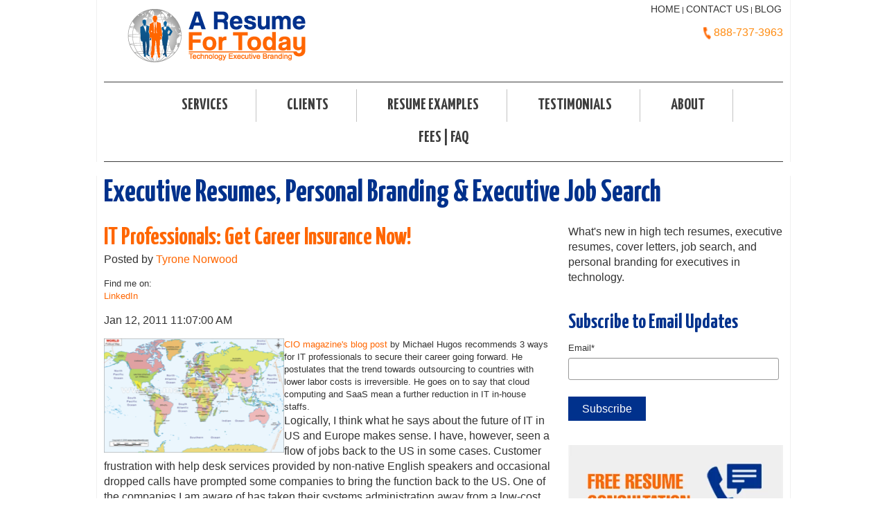

--- FILE ---
content_type: text/html; charset=UTF-8
request_url: https://www.aresumefortoday.com/high-tech-resumes/bid/48636/IT-Professionals-Get-Career-Insurance-Now
body_size: 9732
content:
<!doctype html><!--[if lt IE 7]> <html class="no-js lt-ie9 lt-ie8 lt-ie7" lang="en-us" > <![endif]--><!--[if IE 7]>    <html class="no-js lt-ie9 lt-ie8" lang="en-us" >        <![endif]--><!--[if IE 8]>    <html class="no-js lt-ie9" lang="en-us" >               <![endif]--><!--[if gt IE 8]><!--><html class="no-js" lang="en-us"><!--<![endif]--><head>
    <meta charset="utf-8">
    <meta http-equiv="X-UA-Compatible" content="IE=edge,chrome=1">
    <meta name="author" content="Tyrone Norwood">
    <meta name="description" content="3+ ways of protecting your IT career in the face of advancing outsourcing.">
    <meta name="generator" content="HubSpot">
    <title>IT Professionals: Get Career Insurance Now!</title>
    <link rel="shortcut icon" href="https://www.aresumefortoday.com/hs-fs/hub/34101/file-332352834.png">
    
<meta name="viewport" content="width=device-width, initial-scale=1">

    <script src="/hs/hsstatic/jquery-libs/static-1.1/jquery/jquery-1.7.1.js"></script>
<script>hsjQuery = window['jQuery'];</script>
    <meta property="og:description" content="3+ ways of protecting your IT career in the face of advancing outsourcing.">
    <meta property="og:title" content="IT Professionals: Get Career Insurance Now!">
    <meta name="twitter:description" content="3+ ways of protecting your IT career in the face of advancing outsourcing.">
    <meta name="twitter:title" content="IT Professionals: Get Career Insurance Now!">

    

    
    <style>
a.cta_button{-moz-box-sizing:content-box !important;-webkit-box-sizing:content-box !important;box-sizing:content-box !important;vertical-align:middle}.hs-breadcrumb-menu{list-style-type:none;margin:0px 0px 0px 0px;padding:0px 0px 0px 0px}.hs-breadcrumb-menu-item{float:left;padding:10px 0px 10px 10px}.hs-breadcrumb-menu-divider:before{content:'›';padding-left:10px}.hs-featured-image-link{border:0}.hs-featured-image{float:right;margin:0 0 20px 20px;max-width:50%}@media (max-width: 568px){.hs-featured-image{float:none;margin:0;width:100%;max-width:100%}}.hs-screen-reader-text{clip:rect(1px, 1px, 1px, 1px);height:1px;overflow:hidden;position:absolute !important;width:1px}
</style>

<link rel="stylesheet" href="/hs/hsstatic/AsyncSupport/static-1.501/sass/comments_listing_asset.css">
<link rel="stylesheet" href="/hs/hsstatic/AsyncSupport/static-1.501/sass/rss_post_listing.css">
    

    

<meta name="viewport" content="width=device-width"> 

<script type="text/javascript">
        $(document).ready(function () {
$(".header-container-wrapper .main-menu .hs-menu-wrapper").before( "<label class='colexp'>Menu</label>");
$('.header-container-wrapper .main-menu .colexp').click(function() {
  $('.header-container-wrapper .main-menu .hs-menu-wrapper').slideToggle('slow');
  });

$(window).resize(function() {

if ($(window).width() > 767) {
   $('.header-container-wrapper .main-menu .hs-menu-wrapper').removeAttr( 'style' );
}
});

	});
</script>

<script type="text/javascript" src="https://www.aresumefortoday.com/hs-fs/file-321384838-js/js/jquery.nivo.slider.pack.js"></script>
<script type="text/javascript" src="https://www.aresumefortoday.com/hs-fs/file-324398710-js/js/custom.js"></script>
<script type="text/javascript" src="https://www.aresumefortoday.com/hs-fs/file-321381323-js/js/jquery.easing.js"></script>
<script type="text/javascript" src="//cdn2.hubspot.net/hub/313793/file-310635910-js/js/custom.js"></script>
<link rel="stylesheet" type="text/css" href="https://www.aresumefortoday.com/hs-fs/hub/34101/file-323633537.css">
<link href="http://fonts.googleapis.com/css?family=Yanone+Kaffeesatz:400,700&amp;subset=latin,latin-ext" rel="stylesheet" type="text/css">

<script type="text/javascript">
        $(document).ready(function () {
$(".header-container .hs-menu-flow-horizontal > ul > li:last-child > a").addClass("last");
$(".footer-container .hs-menu-flow-horizontal > ul > li:last-child > a").addClass("last");
	});
</script>
<meta property="og:url" content="https://www.aresumefortoday.com/high-tech-resumes/bid/48636/IT-Professionals-Get-Career-Insurance-Now">
<meta name="twitter:card" content="summary">

<link rel="canonical" href="https://www.aresumefortoday.com/high-tech-resumes/bid/48636/IT-Professionals-Get-Career-Insurance-Now">

<meta property="og:type" content="article">
<link rel="alternate" type="application/rss+xml" href="https://www.aresumefortoday.com/high-tech-resumes/rss.xml">
<meta name="twitter:domain" content="www.aresumefortoday.com">

<meta http-equiv="content-language" content="en-us">
<link rel="stylesheet" href="//7052064.fs1.hubspotusercontent-na1.net/hubfs/7052064/hub_generated/template_assets/DEFAULT_ASSET/1767723259071/template_layout.min.css">

<link rel="stylesheet" href="https://www.aresumefortoday.com/hubfs/hub_generated/template_assets/1/425831502/1740697578117/template_Plain_With_Custom_Colors.min.css">





</head>
<body class="   hs-content-id-322524991 hs-blog-post hs-content-path-high-tech-resumes-bid-48636-it-professionals-get-c hs-content-name-it-professionals-get-career-insurance-now hs-blog-name-execs-corner hs-blog-id-322091486" style="">
    <div class="header-container-wrapper">
    <div class="header-container container-fluid">

<div class="row-fluid-wrapper row-depth-1 row-number-1 ">
<div class="row-fluid ">
<div class="span12 widget-span widget-type-global_group " style="" data-widget-type="global_group" data-x="0" data-w="12">
<div class="" data-global-widget-path="generated_global_groups/322616706.html"><div class="row-fluid-wrapper row-depth-1 row-number-1 ">
<div class="row-fluid ">
<div class="span12 widget-span widget-type-cell " style="" data-widget-type="cell" data-x="0" data-w="12">

<div class="row-fluid-wrapper row-depth-1 row-number-2 ">
<div class="row-fluid ">
<div class="span6 widget-span widget-type-logo header-logo-container" style="" data-widget-type="logo" data-x="0" data-w="6">
<div class="cell-wrapper layout-widget-wrapper">
<span id="hs_cos_wrapper_module_138021765357310" class="hs_cos_wrapper hs_cos_wrapper_widget hs_cos_wrapper_type_logo" style="" data-hs-cos-general-type="widget" data-hs-cos-type="logo"><a href="//www.aresumefortoday.com/" id="hs-link-module_138021765357310" style="border-width:0px;border:0px;"><img src="https://www.aresumefortoday.com/hs-fs/file-324385420-png/images/logo.png?width=285&amp;height=103&amp;name=logo.png" class="hs-image-widget " height="103" style="height: auto;width:285px;border-width:0px;border:0px;" width="285" alt="A Resume for Today" title="A Resume for Today" srcset="https://www.aresumefortoday.com/hs-fs/file-324385420-png/images/logo.png?width=143&amp;height=52&amp;name=logo.png 143w, https://www.aresumefortoday.com/hs-fs/file-324385420-png/images/logo.png?width=285&amp;height=103&amp;name=logo.png 285w, https://www.aresumefortoday.com/hs-fs/file-324385420-png/images/logo.png?width=428&amp;height=155&amp;name=logo.png 428w, https://www.aresumefortoday.com/hs-fs/file-324385420-png/images/logo.png?width=570&amp;height=206&amp;name=logo.png 570w, https://www.aresumefortoday.com/hs-fs/file-324385420-png/images/logo.png?width=713&amp;height=258&amp;name=logo.png 713w, https://www.aresumefortoday.com/hs-fs/file-324385420-png/images/logo.png?width=855&amp;height=309&amp;name=logo.png 855w" sizes="(max-width: 285px) 100vw, 285px"></a></span></div><!--end layout-widget-wrapper -->
</div><!--end widget-span -->
<div class="span6 widget-span widget-type-rich_text courtesy-links" style="a:hover   {color: #ff6600;}" data-widget-type="rich_text" data-x="6" data-w="6">
<div class="cell-wrapper layout-widget-wrapper">
<span id="hs_cos_wrapper_module_138021772091679" class="hs_cos_wrapper hs_cos_wrapper_widget hs_cos_wrapper_type_rich_text" style="" data-hs-cos-general-type="widget" data-hs-cos-type="rich_text"><div id="courtesy_links">
<div style="font-size: 11px; float: right; padding: 4px 2px; text-transform: uppercase;"><span style="color: #323232;"><a href="/"><span style="color: #323232;">Home</span></a> | <a href="/contact-us/"><span style="color: #323232;">Contact Us</span></a> | <a href="http://aresumefortoday.com/high-tech-resumes" rel="noopener"><span style="color: #323232;">Blog</span></a></span></div>
</div>
<br><br>
<p style="text-align: right;"><img style="width: 11px;" src="https://www.aresumefortoday.com/hs-fs/file-323327772-png/images/Phone.png?width=11&amp;name=Phone.png" alt="Phone-icon" width="11" srcset="https://www.aresumefortoday.com/hs-fs/file-323327772-png/images/Phone.png?width=6&amp;name=Phone.png 6w, https://www.aresumefortoday.com/hs-fs/file-323327772-png/images/Phone.png?width=11&amp;name=Phone.png 11w, https://www.aresumefortoday.com/hs-fs/file-323327772-png/images/Phone.png?width=17&amp;name=Phone.png 17w, https://www.aresumefortoday.com/hs-fs/file-323327772-png/images/Phone.png?width=22&amp;name=Phone.png 22w, https://www.aresumefortoday.com/hs-fs/file-323327772-png/images/Phone.png?width=28&amp;name=Phone.png 28w, https://www.aresumefortoday.com/hs-fs/file-323327772-png/images/Phone.png?width=33&amp;name=Phone.png 33w" sizes="(max-width: 11px) 100vw, 11px">&nbsp;<span style="color: #ff8b10;"><span style="color: #ff8b10 !important;">888-737-3963</span></span></p></span>
</div><!--end layout-widget-wrapper -->
</div><!--end widget-span -->
</div><!--end row-->
</div><!--end row-wrapper -->

</div><!--end widget-span -->
</div><!--end row-->
</div><!--end row-wrapper -->
</div>
</div><!--end widget-span -->
</div><!--end row-->
</div><!--end row-wrapper -->

<div class="row-fluid-wrapper row-depth-1 row-number-2 ">
<div class="row-fluid ">
<div class="span12 widget-span widget-type-menu main-menu" style="" data-widget-type="menu" data-x="0" data-w="12">
<div class="cell-wrapper layout-widget-wrapper">
<span id="hs_cos_wrapper_module_138083488327219" class="hs_cos_wrapper hs_cos_wrapper_widget hs_cos_wrapper_type_menu" style="" data-hs-cos-general-type="widget" data-hs-cos-type="menu"><div id="hs_menu_wrapper_module_138083488327219" class="hs-menu-wrapper active-branch flyouts hs-menu-flow-horizontal" role="navigation" data-sitemap-name="default" data-menu-id="2577299470" aria-label="Navigation Menu">
 <ul role="menu">
  <li class="hs-menu-item hs-menu-depth-1 hs-item-has-children" role="none"><a href="http://aresumefortoday.com/executive-resume-writing" aria-haspopup="true" aria-expanded="false" role="menuitem">Services</a>
   <ul role="menu" class="hs-menu-children-wrapper">
    <li class="hs-menu-item hs-menu-depth-2" role="none"><a href="https://www.aresumefortoday.com/executive-resume-writing-0" role="menuitem">Executive Resume Writing</a></li>
    <li class="hs-menu-item hs-menu-depth-2" role="none"><a href="https://www.aresumefortoday.com/online-identity-management" role="menuitem">Online Identity Management</a></li>
    <li class="hs-menu-item hs-menu-depth-2" role="none"><a href="https://www.aresumefortoday.com/personal-branding-help-0" role="menuitem">Personal Branding</a></li>
    <li class="hs-menu-item hs-menu-depth-2" role="none"><a href="https://www.aresumefortoday.com/interview-coaching" role="menuitem">Interview Coaching</a></li>
    <li class="hs-menu-item hs-menu-depth-2" role="none"><a href="https://www.aresumefortoday.com/salary-negotiation-coaching" role="menuitem">Salary Negotiation Coaching</a></li>
    <li class="hs-menu-item hs-menu-depth-2" role="none"><a href="https://www.aresumefortoday.com/cover-letter-writing" role="menuitem">Cover Letter Writing</a></li>
    <li class="hs-menu-item hs-menu-depth-2" role="none"><a href="https://www.aresumefortoday.com/executive-bio-writing" role="menuitem">Executive Bio Writing</a></li>
    <li class="hs-menu-item hs-menu-depth-2" role="none"><a href="https://www.aresumefortoday.com/senior-job-search" role="menuitem">Job Search Coaching</a></li>
    <li class="hs-menu-item hs-menu-depth-2" role="none"><a href="https://www.aresumefortoday.com/executive-resume-writing/writing-your-linkedin-profile" role="menuitem">Writing a LinkedIn Profile</a></li>
   </ul></li>
  <li class="hs-menu-item hs-menu-depth-1 hs-item-has-children" role="none"><a href="https://www.aresumefortoday.com/client-titles" aria-haspopup="true" aria-expanded="false" role="menuitem">Clients</a>
   <ul role="menu" class="hs-menu-children-wrapper">
    <li class="hs-menu-item hs-menu-depth-2" role="none"><a href="https://www.aresumefortoday.com/project-manager-resumes" role="menuitem">Project Manager / Program Manager</a></li>
    <li class="hs-menu-item hs-menu-depth-2" role="none"><a href="https://www.aresumefortoday.com/cio-resumes" role="menuitem">CIO / CTO / VP of IT</a></li>
    <li class="hs-menu-item hs-menu-depth-2" role="none"><a href="https://www.aresumefortoday.com/sales-manager-resumes" role="menuitem">VP of Sales / Sales Executive / Sales Manager</a></li>
    <li class="hs-menu-item hs-menu-depth-2" role="none"><a href="https://www.aresumefortoday.com/sap-resumes" role="menuitem">SAP Manager Resumes</a></li>
    <li class="hs-menu-item hs-menu-depth-2" role="none"><a href="https://www.aresumefortoday.com/technology-executive-resumes/vp-application-development-software-engineering" role="menuitem">VP Application Development / Software Engineering</a></li>
   </ul></li>
  <li class="hs-menu-item hs-menu-depth-1" role="none"><a href="https://www.aresumefortoday.com/technology-resume-examples" role="menuitem">Resume Examples</a></li>
  <li class="hs-menu-item hs-menu-depth-1" role="none"><a href="http://aresumefortoday.com/executive-resume-writing-services" role="menuitem">Testimonials</a></li>
  <li class="hs-menu-item hs-menu-depth-1" role="none"><a href="https://www.aresumefortoday.com/boston-resume-writer" role="menuitem">About</a></li>
  <li class="hs-menu-item hs-menu-depth-1" role="none"><a href="https://www.aresumefortoday.com/technology-resumes" role="menuitem">FEES | FAQ</a></li>
 </ul>
</div></span></div><!--end layout-widget-wrapper -->
</div><!--end widget-span -->
</div><!--end row-->
</div><!--end row-wrapper -->

    </div><!--end header -->
</div><!--end header wrapper -->

<div class="body-container-wrapper">
    <div class="body-container container-fluid">

<div class="row-fluid-wrapper row-depth-1 row-number-1 ">
<div class="row-fluid ">
<div class="span12 widget-span widget-type-raw_jinja page-name hs-blog-header" style="" data-widget-type="raw_jinja" data-x="0" data-w="12">
<h1>Executive Resumes, Personal Branding &amp; Executive Job Search</h1></div><!--end widget-span -->

</div><!--end row-->
</div><!--end row-wrapper -->

<div class="row-fluid-wrapper row-depth-1 row-number-2 ">
<div class="row-fluid ">
<div class="span8 widget-span widget-type-cell " style="" data-widget-type="cell" data-x="0" data-w="8">

<div class="row-fluid-wrapper row-depth-1 row-number-3 ">
<div class="row-fluid ">
<div class="span12 widget-span widget-type-blog_content " style="" data-widget-type="blog_content" data-x="0" data-w="12">
<div class="blog-section">
    <div class="blog-post-wrapper cell-wrapper">
                <div class="section post-header">
            <h2>
                <a href="https://www.aresumefortoday.com/high-tech-resumes/bid/48636/IT-Professionals-Get-Career-Insurance-Now" id="hubspot-name" class="link hubspot-editable" data-hubspot-form-id="name" data-hubspot-name="Blog Title"><span id="hs_cos_wrapper_name" class="hs_cos_wrapper hs_cos_wrapper_meta_field hs_cos_wrapper_type_text" style="" data-hs-cos-general-type="meta_field" data-hs-cos-type="text">IT Professionals: Get Career Insurance Now!</span></a>
            </h2>
            <p id="hubspot-author_data" class="hubspot-editable" data-hubspot-form-id="author_data" data-hubspot-name="Blog Author">
                    <span class="hs-author-label">Posted by</span>
                    
                        <a class="author-link" href="https://www.aresumefortoday.com/high-tech-resumes/author/tyrone-norwood">Tyrone Norwood</a>
                        
                        
                            </p><div class="hs-author-social-section">
                                <span class="hs-author-social-label">Find me on:</span>
                                <div class="hs-author-social-links">
                                    
                                    
                                        <a href="https://www.linkedin.com/in/tnorwood/" target="_blank" class="hs-author-social-link hs-social-linkedin">LinkedIn</a>
                                    
                                    
                                    
                                </div>
                            </div>
                        
                    
            <p></p>
            <p>
                Jan 12, 2011 11:07:00 AM
            </p>
        </div>

        <div class="section post-body">
            <span id="hs_cos_wrapper_post_body" class="hs_cos_wrapper hs_cos_wrapper_meta_field hs_cos_wrapper_type_rich_text" style="" data-hs-cos-general-type="meta_field" data-hs-cos-type="rich_text"><div class="hs-migrated-cms-post"><p><img src="https://www.aresumefortoday.com/hs-fs/file-13780721-gif/images/images-world-map-resized-600.gif?width=260&amp;height=165&amp;name=images-world-map-resized-600.gif" border="0" alt="US tech career planning in response to outsourcing" width="260" height="165" class="alignLeft" style="float: left;" srcset="https://www.aresumefortoday.com/hs-fs/file-13780721-gif/images/images-world-map-resized-600.gif?width=130&amp;height=83&amp;name=images-world-map-resized-600.gif 130w, https://www.aresumefortoday.com/hs-fs/file-13780721-gif/images/images-world-map-resized-600.gif?width=260&amp;height=165&amp;name=images-world-map-resized-600.gif 260w, https://www.aresumefortoday.com/hs-fs/file-13780721-gif/images/images-world-map-resized-600.gif?width=390&amp;height=248&amp;name=images-world-map-resized-600.gif 390w, https://www.aresumefortoday.com/hs-fs/file-13780721-gif/images/images-world-map-resized-600.gif?width=520&amp;height=330&amp;name=images-world-map-resized-600.gif 520w, https://www.aresumefortoday.com/hs-fs/file-13780721-gif/images/images-world-map-resized-600.gif?width=650&amp;height=413&amp;name=images-world-map-resized-600.gif 650w, https://www.aresumefortoday.com/hs-fs/file-13780721-gif/images/images-world-map-resized-600.gif?width=780&amp;height=495&amp;name=images-world-map-resized-600.gif 780w" sizes="(max-width: 260px) 100vw, 260px"></p>
<a title="CIO magazine's blog post " href="http://advice.cio.com/michael_hugos/15004/future_of_the_it_profession_in_north_america_and_europe?page=0%2C0&amp;source=CIONLE_nlt_insider_2011-01-12" target="_self">CIO magazine's blog post </a>by Michael Hugos recommends 3 ways for IT professionals to secure their career going forward. He postulates that the trend towards outsourcing to countries with lower labor costs is irreversible. He goes on to say that cloud computing and SaaS mean a further reduction in IT in-house staffs.
<p>Logically, I think what he says about the future of IT in US and Europe makes sense. I have, however, seen a flow of jobs back to the US in some cases. Customer frustration with help desk services provided by non-native English speakers and occasional dropped calls have prompted some companies to bring the function back to the US. One of the companies I am aware of has taken their systems administration away from a low-cost Indian provider and given it to a high-cost European one that is providing vastly improved service.</p>
<p>Still, IT professionals in India and China will only get increasingly skilled technically and better at communicating in English as time goes on. So what does the author suggest IT folks in US and Europe do to ensure they will have jobs in the future?</p>
<p>1. They need to focus on more than just cutting costs.</p>
<p>2. They need to develop expertise in another functional area on the business side of the house - marketing, finance, sales - in order to have an inside track on how they can leverage IT to MAKE MONEY.</p>
<p>3. They need to continually work to leverage technologies that provide greater agility to transform business to be more agile and hence more able to respond to market opportunities and challenges.</p>
<p>In addition to these, I think that, even though China is particular is coming on strong in tech innovation, the US and Europe must continue to lead in innovation. The individual technology professional who either pioneers or is an early adopter of an innovation that improves how business gets done will have a job that can't be outsourced.</p>
<p>The same is true, in my opinion, of the IT professional who adds value to the standard job description. An example of this would be my client who is such an expert on iOS and other mobile operating systems that he is an invaluable support to other Team Leads and a highly effective trainer and manager of outsourced teams.</p>
<p>Any other thoughts on how to ensure tech careers going forward?</p>
<p>&nbsp;</p>
<p>&nbsp;</p></div></span>
        </div>
        
             <p id="hubspot-topic_data"> Topics:
                
                    <a class="topic-link" href="https://www.aresumefortoday.com/high-tech-resumes/topic/personal-branding">personal branding</a>,
                
                    <a class="topic-link" href="https://www.aresumefortoday.com/high-tech-resumes/topic/executive-resumes">executive resumes</a>,
                
                    <a class="topic-link" href="https://www.aresumefortoday.com/high-tech-resumes/topic/cio-resumes">CIO resumes</a>,
                
                    <a class="topic-link" href="https://www.aresumefortoday.com/high-tech-resumes/topic/career-management">career management</a>,
                
                    <a class="topic-link" href="https://www.aresumefortoday.com/high-tech-resumes/topic/career-planning">career planning</a>,
                
                    <a class="topic-link" href="https://www.aresumefortoday.com/high-tech-resumes/topic/career-services">career services</a>
                
             </p>
        

    </div>
</div></div>

</div><!--end row-->
</div><!--end row-wrapper -->

<div class="row-fluid-wrapper row-depth-1 row-number-4 ">
<div class="row-fluid ">
<div class="span12 widget-span widget-type-blog_comments " style="" data-widget-type="blog_comments" data-x="0" data-w="12">
<div class="cell-wrapper layout-widget-wrapper">
<span id="hs_cos_wrapper_blog_comments" class="hs_cos_wrapper hs_cos_wrapper_widget hs_cos_wrapper_type_blog_comments" style="" data-hs-cos-general-type="widget" data-hs-cos-type="blog_comments">
<div class="section post-footer">
    <div id="comments-listing" class="new-comments"></div>
    
</div>

</span></div><!--end layout-widget-wrapper -->
</div><!--end widget-span -->
</div><!--end row-->
</div><!--end row-wrapper -->

</div><!--end widget-span -->
<div class="span4 widget-span widget-type-cell blog-right-panel" style="" data-widget-type="cell" data-x="8" data-w="4">

<div class="row-fluid-wrapper row-depth-1 row-number-5 ">
<div class="row-fluid ">
<div class="span12 widget-span widget-type-rich_text " style="" data-widget-type="rich_text" data-x="0" data-w="12">
<div class="cell-wrapper layout-widget-wrapper">
<span id="hs_cos_wrapper_wizard_module_147245076265031764426785420777694195230" class="hs_cos_wrapper hs_cos_wrapper_widget hs_cos_wrapper_type_rich_text" style="" data-hs-cos-general-type="widget" data-hs-cos-type="rich_text"><p>What's new in high tech resumes, executive resumes, cover letters, job search, and personal branding for executives in technology.<br><br></p></span>
</div><!--end layout-widget-wrapper -->
</div><!--end widget-span -->
</div><!--end row-->
</div><!--end row-wrapper -->

<div class="row-fluid-wrapper row-depth-1 row-number-6 ">
<div class="row-fluid ">
<div class="span12 widget-span widget-type-blog_subscribe " style="" data-widget-type="blog_subscribe" data-x="0" data-w="12">
<div class="cell-wrapper layout-widget-wrapper">
<span id="hs_cos_wrapper_wizard_module_93892738570088692918877735984684133252" class="hs_cos_wrapper hs_cos_wrapper_widget hs_cos_wrapper_type_blog_subscribe" style="" data-hs-cos-general-type="widget" data-hs-cos-type="blog_subscribe"><h3 id="hs_cos_wrapper_wizard_module_93892738570088692918877735984684133252_title" class="hs_cos_wrapper form-title" data-hs-cos-general-type="widget_field" data-hs-cos-type="text">Subscribe to Email Updates</h3>

<div id="hs_form_target_wizard_module_93892738570088692918877735984684133252_8044"></div>



</span></div><!--end layout-widget-wrapper -->
</div><!--end widget-span -->
</div><!--end row-->
</div><!--end row-wrapper -->

<div class="row-fluid-wrapper row-depth-1 row-number-7 ">
<div class="row-fluid ">
<div class="span12 widget-span widget-type-rich_text " style="" data-widget-type="rich_text" data-x="0" data-w="12">
<div class="cell-wrapper layout-widget-wrapper">
<span id="hs_cos_wrapper_module_138195588344718" class="hs_cos_wrapper hs_cos_wrapper_widget hs_cos_wrapper_type_rich_text" style="" data-hs-cos-general-type="widget" data-hs-cos-type="rich_text"><!--HubSpot Call-to-Action Code --><span class="hs-cta-wrapper" id="hs-cta-wrapper-b3903229-6f81-4757-8d87-6e2a99c80ca1"><span class="hs-cta-node hs-cta-b3903229-6f81-4757-8d87-6e2a99c80ca1" id="hs-cta-b3903229-6f81-4757-8d87-6e2a99c80ca1"><!--[if lte IE 8]><div id="hs-cta-ie-element"></div><![endif]--><a href="https://cta-redirect.hubspot.com/cta/redirect/34101/b3903229-6f81-4757-8d87-6e2a99c80ca1"><img class="hs-cta-img" id="hs-cta-img-b3903229-6f81-4757-8d87-6e2a99c80ca1" style="border-width:0px;" src="https://no-cache.hubspot.com/cta/default/34101/b3903229-6f81-4757-8d87-6e2a99c80ca1.png" alt="New Call-to-Action"></a></span><script charset="utf-8" src="/hs/cta/cta/current.js"></script><script type="text/javascript"> hbspt.cta._relativeUrls=true;hbspt.cta.load(34101, 'b3903229-6f81-4757-8d87-6e2a99c80ca1', {"useNewLoader":"true","region":"na1"}); </script></span><!-- end HubSpot Call-to-Action Code --></span>
</div><!--end layout-widget-wrapper -->
</div><!--end widget-span -->
</div><!--end row-->
</div><!--end row-wrapper -->

<div class="row-fluid-wrapper row-depth-1 row-number-8 ">
<div class="row-fluid ">
<div class="span12 widget-span widget-type-post_listing " style="" data-widget-type="post_listing" data-x="0" data-w="12">
<div class="cell-wrapper layout-widget-wrapper">
<span id="hs_cos_wrapper_wizard_module_100309709115498763732581480248842480521" class="hs_cos_wrapper hs_cos_wrapper_widget hs_cos_wrapper_type_post_listing" style="" data-hs-cos-general-type="widget" data-hs-cos-type="post_listing"><div class="block">
  <h3>Recent Posts</h3>
  <div class="widget-module">
    <ul class="hs-hash-1067531960-1767756420257">
    </ul>
  </div>
</div>
</span></div><!--end layout-widget-wrapper -->
</div><!--end widget-span -->
</div><!--end row-->
</div><!--end row-wrapper -->

<div class="row-fluid-wrapper row-depth-1 row-number-9 ">
<div class="row-fluid ">
<div class="span12 widget-span widget-type-post_filter " style="padding-bottom: 20px;" data-widget-type="post_filter" data-x="0" data-w="12">
<div class="cell-wrapper layout-widget-wrapper">
<span id="hs_cos_wrapper_wizard_module_17420496278473307693872297973269151145" class="hs_cos_wrapper hs_cos_wrapper_widget hs_cos_wrapper_type_post_filter" style="" data-hs-cos-general-type="widget" data-hs-cos-type="post_filter"><div class="block">
  <h3>Posts by Topic</h3>
  <div class="widget-module">
    <ul>
      
        <li>
          <a href="https://www.aresumefortoday.com/high-tech-resumes/topic/executive-resumes">executive resumes <span class="filter-link-count" dir="ltr">(52)</span></a>
        </li>
      
        <li>
          <a href="https://www.aresumefortoday.com/high-tech-resumes/topic/career-management">career management <span class="filter-link-count" dir="ltr">(49)</span></a>
        </li>
      
        <li>
          <a href="https://www.aresumefortoday.com/high-tech-resumes/topic/personal-branding">personal branding <span class="filter-link-count" dir="ltr">(49)</span></a>
        </li>
      
        <li>
          <a href="https://www.aresumefortoday.com/high-tech-resumes/topic/job-search">job search <span class="filter-link-count" dir="ltr">(48)</span></a>
        </li>
      
        <li>
          <a href="https://www.aresumefortoday.com/high-tech-resumes/topic/executive-resume">executive resume <span class="filter-link-count" dir="ltr">(32)</span></a>
        </li>
      
        <li style="display:none;">
          <a href="https://www.aresumefortoday.com/high-tech-resumes/topic/career-planning">career planning <span class="filter-link-count" dir="ltr">(30)</span></a>
        </li>
      
        <li style="display:none;">
          <a href="https://www.aresumefortoday.com/high-tech-resumes/topic/executive-resume-writing">executive resume writing <span class="filter-link-count" dir="ltr">(27)</span></a>
        </li>
      
        <li style="display:none;">
          <a href="https://www.aresumefortoday.com/high-tech-resumes/topic/get-a-job">Get a Job <span class="filter-link-count" dir="ltr">(20)</span></a>
        </li>
      
        <li style="display:none;">
          <a href="https://www.aresumefortoday.com/high-tech-resumes/topic/executive-job-search">executive job search <span class="filter-link-count" dir="ltr">(18)</span></a>
        </li>
      
        <li style="display:none;">
          <a href="https://www.aresumefortoday.com/high-tech-resumes/topic/cio-resumes">CIO resumes <span class="filter-link-count" dir="ltr">(17)</span></a>
        </li>
      
        <li style="display:none;">
          <a href="https://www.aresumefortoday.com/high-tech-resumes/topic/linkedin">LinkedIn <span class="filter-link-count" dir="ltr">(16)</span></a>
        </li>
      
        <li style="display:none;">
          <a href="https://www.aresumefortoday.com/high-tech-resumes/topic/interviewing">interviewing <span class="filter-link-count" dir="ltr">(15)</span></a>
        </li>
      
        <li style="display:none;">
          <a href="https://www.aresumefortoday.com/high-tech-resumes/topic/personal-brand">personal brand <span class="filter-link-count" dir="ltr">(15)</span></a>
        </li>
      
        <li style="display:none;">
          <a href="https://www.aresumefortoday.com/high-tech-resumes/topic/career-services">career services <span class="filter-link-count" dir="ltr">(13)</span></a>
        </li>
      
        <li style="display:none;">
          <a href="https://www.aresumefortoday.com/high-tech-resumes/topic/job-interview">job interview <span class="filter-link-count" dir="ltr">(13)</span></a>
        </li>
      
        <li style="display:none;">
          <a href="https://www.aresumefortoday.com/high-tech-resumes/topic/personal-brands">personal brands <span class="filter-link-count" dir="ltr">(12)</span></a>
        </li>
      
        <li style="display:none;">
          <a href="https://www.aresumefortoday.com/high-tech-resumes/topic/technology-executive-resumes">technology executive resumes <span class="filter-link-count" dir="ltr">(12)</span></a>
        </li>
      
        <li style="display:none;">
          <a href="https://www.aresumefortoday.com/high-tech-resumes/topic/networking">networking <span class="filter-link-count" dir="ltr">(11)</span></a>
        </li>
      
        <li style="display:none;">
          <a href="https://www.aresumefortoday.com/high-tech-resumes/topic/career-brand">career brand <span class="filter-link-count" dir="ltr">(10)</span></a>
        </li>
      
        <li style="display:none;">
          <a href="https://www.aresumefortoday.com/high-tech-resumes/topic/it-resumes">IT resumes <span class="filter-link-count" dir="ltr">(9)</span></a>
        </li>
      
        <li style="display:none;">
          <a href="https://www.aresumefortoday.com/high-tech-resumes/topic/reputation-management">reputation management <span class="filter-link-count" dir="ltr">(9)</span></a>
        </li>
      
        <li style="display:none;">
          <a href="https://www.aresumefortoday.com/high-tech-resumes/topic/resumes">resumes <span class="filter-link-count" dir="ltr">(8)</span></a>
        </li>
      
        <li style="display:none;">
          <a href="https://www.aresumefortoday.com/high-tech-resumes/topic/job-interviews">Job Interviews <span class="filter-link-count" dir="ltr">(7)</span></a>
        </li>
      
        <li style="display:none;">
          <a href="https://www.aresumefortoday.com/high-tech-resumes/topic/linkedin-profiles">LinkedIn Profiles <span class="filter-link-count" dir="ltr">(7)</span></a>
        </li>
      
        <li style="display:none;">
          <a href="https://www.aresumefortoday.com/high-tech-resumes/topic/working">Working <span class="filter-link-count" dir="ltr">(7)</span></a>
        </li>
      
        <li style="display:none;">
          <a href="https://www.aresumefortoday.com/high-tech-resumes/topic/technology-resumes">technology resumes <span class="filter-link-count" dir="ltr">(7)</span></a>
        </li>
      
        <li style="display:none;">
          <a href="https://www.aresumefortoday.com/high-tech-resumes/topic/online-id">Online ID <span class="filter-link-count" dir="ltr">(6)</span></a>
        </li>
      
        <li style="display:none;">
          <a href="https://www.aresumefortoday.com/high-tech-resumes/topic/twitter">Twitter <span class="filter-link-count" dir="ltr">(6)</span></a>
        </li>
      
        <li style="display:none;">
          <a href="https://www.aresumefortoday.com/high-tech-resumes/topic/careers-in-retirement">careers in retirement <span class="filter-link-count" dir="ltr">(6)</span></a>
        </li>
      
        <li style="display:none;">
          <a href="https://www.aresumefortoday.com/high-tech-resumes/topic/ats">ATS <span class="filter-link-count" dir="ltr">(5)</span></a>
        </li>
      
        <li style="display:none;">
          <a href="https://www.aresumefortoday.com/high-tech-resumes/topic/it-executive-resume">IT executive resume <span class="filter-link-count" dir="ltr">(5)</span></a>
        </li>
      
        <li style="display:none;">
          <a href="https://www.aresumefortoday.com/high-tech-resumes/topic/jobs">Jobs <span class="filter-link-count" dir="ltr">(5)</span></a>
        </li>
      
        <li style="display:none;">
          <a href="https://www.aresumefortoday.com/high-tech-resumes/topic/branded-executive-resume">branded executive resume <span class="filter-link-count" dir="ltr">(5)</span></a>
        </li>
      
        <li style="display:none;">
          <a href="https://www.aresumefortoday.com/high-tech-resumes/topic/executive-recruiters">executive recruiters <span class="filter-link-count" dir="ltr">(5)</span></a>
        </li>
      
        <li style="display:none;">
          <a href="https://www.aresumefortoday.com/high-tech-resumes/topic/recruiters">recruiters <span class="filter-link-count" dir="ltr">(5)</span></a>
        </li>
      
        <li style="display:none;">
          <a href="https://www.aresumefortoday.com/high-tech-resumes/topic/facebook">Facebook <span class="filter-link-count" dir="ltr">(4)</span></a>
        </li>
      
        <li style="display:none;">
          <a href="https://www.aresumefortoday.com/high-tech-resumes/topic/linkedin-profile">LinkedIn profile <span class="filter-link-count" dir="ltr">(4)</span></a>
        </li>
      
        <li style="display:none;">
          <a href="https://www.aresumefortoday.com/high-tech-resumes/topic/social-media-job-search">Social media job search <span class="filter-link-count" dir="ltr">(4)</span></a>
        </li>
      
        <li style="display:none;">
          <a href="https://www.aresumefortoday.com/high-tech-resumes/topic/interview-style">interview style <span class="filter-link-count" dir="ltr">(4)</span></a>
        </li>
      
        <li style="display:none;">
          <a href="https://www.aresumefortoday.com/high-tech-resumes/topic/it-job-search">IT job search <span class="filter-link-count" dir="ltr">(3)</span></a>
        </li>
      
        <li style="display:none;">
          <a href="https://www.aresumefortoday.com/high-tech-resumes/topic/linkedin-profile-writing">LinkedIn Profile Writing <span class="filter-link-count" dir="ltr">(3)</span></a>
        </li>
      
        <li style="display:none;">
          <a href="https://www.aresumefortoday.com/high-tech-resumes/topic/tech-careers">Tech careers <span class="filter-link-count" dir="ltr">(3)</span></a>
        </li>
      
        <li style="display:none;">
          <a href="https://www.aresumefortoday.com/high-tech-resumes/topic/applicant-tracking-systems">applicant tracking systems <span class="filter-link-count" dir="ltr">(3)</span></a>
        </li>
      
        <li style="display:none;">
          <a href="https://www.aresumefortoday.com/high-tech-resumes/topic/career-marketing">career marketing <span class="filter-link-count" dir="ltr">(3)</span></a>
        </li>
      
        <li style="display:none;">
          <a href="https://www.aresumefortoday.com/high-tech-resumes/topic/executive-search">executive search <span class="filter-link-count" dir="ltr">(3)</span></a>
        </li>
      
        <li style="display:none;">
          <a href="https://www.aresumefortoday.com/high-tech-resumes/topic/online-identity">online identity <span class="filter-link-count" dir="ltr">(3)</span></a>
        </li>
      
        <li style="display:none;">
          <a href="https://www.aresumefortoday.com/high-tech-resumes/topic/resume">resume <span class="filter-link-count" dir="ltr">(3)</span></a>
        </li>
      
        <li style="display:none;">
          <a href="https://www.aresumefortoday.com/high-tech-resumes/topic/resume-writing">resume writing <span class="filter-link-count" dir="ltr">(3)</span></a>
        </li>
      
        <li style="display:none;">
          <a href="https://www.aresumefortoday.com/high-tech-resumes/topic/ats-systems">ATS systems <span class="filter-link-count" dir="ltr">(2)</span></a>
        </li>
      
        <li style="display:none;">
          <a href="https://www.aresumefortoday.com/high-tech-resumes/topic/linkedin-photo-career-management">LinkedIn photo career management <span class="filter-link-count" dir="ltr">(2)</span></a>
        </li>
      
        <li style="display:none;">
          <a href="https://www.aresumefortoday.com/high-tech-resumes/topic/pinterest">Pinterest <span class="filter-link-count" dir="ltr">(2)</span></a>
        </li>
      
        <li style="display:none;">
          <a href="https://www.aresumefortoday.com/high-tech-resumes/topic/resume-writing-it-executive-titles">Resume Writing &amp; IT Executive Titles <span class="filter-link-count" dir="ltr">(2)</span></a>
        </li>
      
        <li style="display:none;">
          <a href="https://www.aresumefortoday.com/high-tech-resumes/topic/retirement-planning">Retirement Planning <span class="filter-link-count" dir="ltr">(2)</span></a>
        </li>
      
        <li style="display:none;">
          <a href="https://www.aresumefortoday.com/high-tech-resumes/topic/applicant-tracking-software">applicant tracking software <span class="filter-link-count" dir="ltr">(2)</span></a>
        </li>
      
        <li style="display:none;">
          <a href="https://www.aresumefortoday.com/high-tech-resumes/topic/career">career <span class="filter-link-count" dir="ltr">(2)</span></a>
        </li>
      
        <li style="display:none;">
          <a href="https://www.aresumefortoday.com/high-tech-resumes/topic/cloud-technology">cloud technology <span class="filter-link-count" dir="ltr">(2)</span></a>
        </li>
      
        <li style="display:none;">
          <a href="https://www.aresumefortoday.com/high-tech-resumes/topic/compensation">compensation <span class="filter-link-count" dir="ltr">(2)</span></a>
        </li>
      
        <li style="display:none;">
          <a href="https://www.aresumefortoday.com/high-tech-resumes/topic/cover-letter-writing">cover letter writing <span class="filter-link-count" dir="ltr">(2)</span></a>
        </li>
      
        <li style="display:none;">
          <a href="https://www.aresumefortoday.com/high-tech-resumes/topic/cover-letters">cover letters <span class="filter-link-count" dir="ltr">(2)</span></a>
        </li>
      
        <li style="display:none;">
          <a href="https://www.aresumefortoday.com/high-tech-resumes/topic/employment-trends">employment trends <span class="filter-link-count" dir="ltr">(2)</span></a>
        </li>
      
        <li style="display:none;">
          <a href="https://www.aresumefortoday.com/high-tech-resumes/topic/interview">interview <span class="filter-link-count" dir="ltr">(2)</span></a>
        </li>
      
        <li style="display:none;">
          <a href="https://www.aresumefortoday.com/high-tech-resumes/topic/interview-questions">interview questions <span class="filter-link-count" dir="ltr">(2)</span></a>
        </li>
      
        <li style="display:none;">
          <a href="https://www.aresumefortoday.com/high-tech-resumes/topic/interviewing-style">interviewing style <span class="filter-link-count" dir="ltr">(2)</span></a>
        </li>
      
        <li style="display:none;">
          <a href="https://www.aresumefortoday.com/high-tech-resumes/topic/keywords">keywords <span class="filter-link-count" dir="ltr">(2)</span></a>
        </li>
      
        <li style="display:none;">
          <a href="https://www.aresumefortoday.com/high-tech-resumes/topic/letters-of-recommendation">letters of recommendation <span class="filter-link-count" dir="ltr">(2)</span></a>
        </li>
      
        <li style="display:none;">
          <a href="https://www.aresumefortoday.com/high-tech-resumes/topic/online-reputation-management">online reputation management <span class="filter-link-count" dir="ltr">(2)</span></a>
        </li>
      
        <li style="display:none;">
          <a href="https://www.aresumefortoday.com/high-tech-resumes/topic/power-of-attraction">power of attraction <span class="filter-link-count" dir="ltr">(2)</span></a>
        </li>
      
        <li style="display:none;">
          <a href="https://www.aresumefortoday.com/high-tech-resumes/topic/retained-recruiters">retained recruiters <span class="filter-link-count" dir="ltr">(2)</span></a>
        </li>
      
        <li style="display:none;">
          <a href="https://www.aresumefortoday.com/high-tech-resumes/topic/salary-negotiation">salary negotiation <span class="filter-link-count" dir="ltr">(2)</span></a>
        </li>
      
        <li style="display:none;">
          <a href="https://www.aresumefortoday.com/high-tech-resumes/topic/salary-negotiations">salary negotiations <span class="filter-link-count" dir="ltr">(2)</span></a>
        </li>
      
        <li style="display:none;">
          <a href="https://www.aresumefortoday.com/high-tech-resumes/topic/the-social-search">the social search <span class="filter-link-count" dir="ltr">(2)</span></a>
        </li>
      
        <li style="display:none;">
          <a href="https://www.aresumefortoday.com/high-tech-resumes/topic/youtube">youtube <span class="filter-link-count" dir="ltr">(2)</span></a>
        </li>
      
        <li style="display:none;">
          <a href="https://www.aresumefortoday.com/high-tech-resumes/topic/alzheimer39s-disease">Alzheimer's disease <span class="filter-link-count" dir="ltr">(1)</span></a>
        </li>
      
        <li style="display:none;">
          <a href="https://www.aresumefortoday.com/high-tech-resumes/topic/byoc">BYOC <span class="filter-link-count" dir="ltr">(1)</span></a>
        </li>
      
        <li style="display:none;">
          <a href="https://www.aresumefortoday.com/high-tech-resumes/topic/buddhism">Buddhism <span class="filter-link-count" dir="ltr">(1)</span></a>
        </li>
      
        <li style="display:none;">
          <a href="https://www.aresumefortoday.com/high-tech-resumes/topic/cio-jobs">CIO jobs <span class="filter-link-count" dir="ltr">(1)</span></a>
        </li>
      
        <li style="display:none;">
          <a href="https://www.aresumefortoday.com/high-tech-resumes/topic/cio-resume">CIO resume <span class="filter-link-count" dir="ltr">(1)</span></a>
        </li>
      
        <li style="display:none;">
          <a href="https://www.aresumefortoday.com/high-tech-resumes/topic/cto-resume">CTO resume <span class="filter-link-count" dir="ltr">(1)</span></a>
        </li>
      
        <li style="display:none;">
          <a href="https://www.aresumefortoday.com/high-tech-resumes/topic/cloud-jobs">Cloud jobs <span class="filter-link-count" dir="ltr">(1)</span></a>
        </li>
      
        <li style="display:none;">
          <a href="https://www.aresumefortoday.com/high-tech-resumes/topic/executive-resume-writer-massachusetts">Executive Resume Writer Massachusetts <span class="filter-link-count" dir="ltr">(1)</span></a>
        </li>
      
        <li style="display:none;">
          <a href="https://www.aresumefortoday.com/high-tech-resumes/topic/high-tech-resumes">High Tech Resumes, <span class="filter-link-count" dir="ltr">(1)</span></a>
        </li>
      
        <li style="display:none;">
          <a href="https://www.aresumefortoday.com/high-tech-resumes/topic/it-career-planning">IT career planning <span class="filter-link-count" dir="ltr">(1)</span></a>
        </li>
      
        <li style="display:none;">
          <a href="https://www.aresumefortoday.com/high-tech-resumes/topic/it-careers">IT careers <span class="filter-link-count" dir="ltr">(1)</span></a>
        </li>
      
        <li style="display:none;">
          <a href="https://www.aresumefortoday.com/high-tech-resumes/topic/it-director-jobs">IT director jobs <span class="filter-link-count" dir="ltr">(1)</span></a>
        </li>
      
        <li style="display:none;">
          <a href="https://www.aresumefortoday.com/high-tech-resumes/topic/it-job">IT job <span class="filter-link-count" dir="ltr">(1)</span></a>
        </li>
      
        <li style="display:none;">
          <a href="https://www.aresumefortoday.com/high-tech-resumes/topic/it-job-interview">IT job interview <span class="filter-link-count" dir="ltr">(1)</span></a>
        </li>
      
        <li style="display:none;">
          <a href="https://www.aresumefortoday.com/high-tech-resumes/topic/it-jobs">IT jobs <span class="filter-link-count" dir="ltr">(1)</span></a>
        </li>
      
        <li style="display:none;">
          <a href="https://www.aresumefortoday.com/high-tech-resumes/topic/it-management-job-search">IT management job search <span class="filter-link-count" dir="ltr">(1)</span></a>
        </li>
      
        <li style="display:none;">
          <a href="https://www.aresumefortoday.com/high-tech-resumes/topic/it-manager-jobs">IT manager jobs <span class="filter-link-count" dir="ltr">(1)</span></a>
        </li>
      
        <li style="display:none;">
          <a href="https://www.aresumefortoday.com/high-tech-resumes/topic/job-requirements">Job Requirements, <span class="filter-link-count" dir="ltr">(1)</span></a>
        </li>
      
        <li style="display:none;">
          <a href="https://www.aresumefortoday.com/high-tech-resumes/topic/job-search-emails">Job Search Emails <span class="filter-link-count" dir="ltr">(1)</span></a>
        </li>
      
        <li style="display:none;">
          <a href="https://www.aresumefortoday.com/high-tech-resumes/topic/linkedin-accept-all-invites">LinkedIn accept all invites <span class="filter-link-count" dir="ltr">(1)</span></a>
        </li>
      
        <li style="display:none;">
          <a href="https://www.aresumefortoday.com/high-tech-resumes/topic/linkedin-for-job-search">LinkedIn for job search <span class="filter-link-count" dir="ltr">(1)</span></a>
        </li>
      
        <li style="display:none;">
          <a href="https://www.aresumefortoday.com/high-tech-resumes/topic/linkedin-optimization">LinkedIn optimization <span class="filter-link-count" dir="ltr">(1)</span></a>
        </li>
      
        <li style="display:none;">
          <a href="https://www.aresumefortoday.com/high-tech-resumes/topic/linkedin-photo">LinkedIn photo <span class="filter-link-count" dir="ltr">(1)</span></a>
        </li>
      
        <li style="display:none;">
          <a href="https://www.aresumefortoday.com/high-tech-resumes/topic/monstercom">Monster.com <span class="filter-link-count" dir="ltr">(1)</span></a>
        </li>
      
        <li style="display:none;">
          <a href="https://www.aresumefortoday.com/high-tech-resumes/topic/phone-interview">Phone Interview <span class="filter-link-count" dir="ltr">(1)</span></a>
        </li>
      
        <li style="display:none;">
          <a href="https://www.aresumefortoday.com/high-tech-resumes/topic/saas-jobs">SaaS jobs <span class="filter-link-count" dir="ltr">(1)</span></a>
        </li>
      
        <li style="display:none;">
          <a href="https://www.aresumefortoday.com/high-tech-resumes/topic/skype-interview">Skype interview <span class="filter-link-count" dir="ltr">(1)</span></a>
        </li>
      
        <li style="display:none;">
          <a href="https://www.aresumefortoday.com/high-tech-resumes/topic/vp-of-it-resume">VP of IT resume <span class="filter-link-count" dir="ltr">(1)</span></a>
        </li>
      
        <li style="display:none;">
          <a href="https://www.aresumefortoday.com/high-tech-resumes/topic/xmas">Xmas <span class="filter-link-count" dir="ltr">(1)</span></a>
        </li>
      
        <li style="display:none;">
          <a href="https://www.aresumefortoday.com/high-tech-resumes/topic/zen">Zen <span class="filter-link-count" dir="ltr">(1)</span></a>
        </li>
      
        <li style="display:none;">
          <a href="https://www.aresumefortoday.com/high-tech-resumes/topic/age-discrimination">age discrimination <span class="filter-link-count" dir="ltr">(1)</span></a>
        </li>
      
        <li style="display:none;">
          <a href="https://www.aresumefortoday.com/high-tech-resumes/topic/aging">aging <span class="filter-link-count" dir="ltr">(1)</span></a>
        </li>
      
        <li style="display:none;">
          <a href="https://www.aresumefortoday.com/high-tech-resumes/topic/badge-systems">badge systems <span class="filter-link-count" dir="ltr">(1)</span></a>
        </li>
      
        <li style="display:none;">
          <a href="https://www.aresumefortoday.com/high-tech-resumes/topic/badging">badging <span class="filter-link-count" dir="ltr">(1)</span></a>
        </li>
      
        <li style="display:none;">
          <a href="https://www.aresumefortoday.com/high-tech-resumes/topic/career-brands">career brands <span class="filter-link-count" dir="ltr">(1)</span></a>
        </li>
      
        <li style="display:none;">
          <a href="https://www.aresumefortoday.com/high-tech-resumes/topic/color-on-resumes">color on resumes <span class="filter-link-count" dir="ltr">(1)</span></a>
        </li>
      
        <li style="display:none;">
          <a href="https://www.aresumefortoday.com/high-tech-resumes/topic/company-pages">company pages <span class="filter-link-count" dir="ltr">(1)</span></a>
        </li>
      
        <li style="display:none;">
          <a href="https://www.aresumefortoday.com/high-tech-resumes/topic/conference-networking">conference networking <span class="filter-link-count" dir="ltr">(1)</span></a>
        </li>
      
        <li style="display:none;">
          <a href="https://www.aresumefortoday.com/high-tech-resumes/topic/confidential-job-search">confidential job search <span class="filter-link-count" dir="ltr">(1)</span></a>
        </li>
      
        <li style="display:none;">
          <a href="https://www.aresumefortoday.com/high-tech-resumes/topic/consultant">consultant <span class="filter-link-count" dir="ltr">(1)</span></a>
        </li>
      
        <li style="display:none;">
          <a href="https://www.aresumefortoday.com/high-tech-resumes/topic/consultants">consultants <span class="filter-link-count" dir="ltr">(1)</span></a>
        </li>
      
        <li style="display:none;">
          <a href="https://www.aresumefortoday.com/high-tech-resumes/topic/consulting">consulting <span class="filter-link-count" dir="ltr">(1)</span></a>
        </li>
      
        <li style="display:none;">
          <a href="https://www.aresumefortoday.com/high-tech-resumes/topic/consumerization">consumerization <span class="filter-link-count" dir="ltr">(1)</span></a>
        </li>
      
        <li style="display:none;">
          <a href="https://www.aresumefortoday.com/high-tech-resumes/topic/cover-letter-example">cover letter example, <span class="filter-link-count" dir="ltr">(1)</span></a>
        </li>
      
        <li style="display:none;">
          <a href="https://www.aresumefortoday.com/high-tech-resumes/topic/cover-letter-sample">cover letter sample <span class="filter-link-count" dir="ltr">(1)</span></a>
        </li>
      
        <li style="display:none;">
          <a href="https://www.aresumefortoday.com/high-tech-resumes/topic/customer-service">customer service <span class="filter-link-count" dir="ltr">(1)</span></a>
        </li>
      
        <li style="display:none;">
          <a href="https://www.aresumefortoday.com/high-tech-resumes/topic/dimentia">dimentia <span class="filter-link-count" dir="ltr">(1)</span></a>
        </li>
      
        <li style="display:none;">
          <a href="https://www.aresumefortoday.com/high-tech-resumes/topic/ebay">eBay <span class="filter-link-count" dir="ltr">(1)</span></a>
        </li>
      
        <li style="display:none;">
          <a href="https://www.aresumefortoday.com/high-tech-resumes/topic/faceboook">faceboook <span class="filter-link-count" dir="ltr">(1)</span></a>
        </li>
      
        <li style="display:none;">
          <a href="https://www.aresumefortoday.com/high-tech-resumes/topic/follow-your-bliss">follow your bliss <span class="filter-link-count" dir="ltr">(1)</span></a>
        </li>
      
        <li style="display:none;">
          <a href="https://www.aresumefortoday.com/high-tech-resumes/topic/free-cover-letter-sample">free cover letter sample <span class="filter-link-count" dir="ltr">(1)</span></a>
        </li>
      
        <li style="display:none;">
          <a href="https://www.aresumefortoday.com/high-tech-resumes/topic/gender-differences-in-hiring">gender differences in hiring <span class="filter-link-count" dir="ltr">(1)</span></a>
        </li>
      
        <li style="display:none;">
          <a href="https://www.aresumefortoday.com/high-tech-resumes/topic/hiring">hiring <span class="filter-link-count" dir="ltr">(1)</span></a>
        </li>
      
        <li style="display:none;">
          <a href="https://www.aresumefortoday.com/high-tech-resumes/topic/hobbies">hobbies <span class="filter-link-count" dir="ltr">(1)</span></a>
        </li>
      
        <li style="display:none;">
          <a href="https://www.aresumefortoday.com/high-tech-resumes/topic/how-people-get-jobs">how people get jobs <span class="filter-link-count" dir="ltr">(1)</span></a>
        </li>
      
        <li style="display:none;">
          <a href="https://www.aresumefortoday.com/high-tech-resumes/topic/how-to-write-a-linkedin-profile">how to write a LinkedIn Profile <span class="filter-link-count" dir="ltr">(1)</span></a>
        </li>
      
        <li style="display:none;">
          <a href="https://www.aresumefortoday.com/high-tech-resumes/topic/human-resources">human resources <span class="filter-link-count" dir="ltr">(1)</span></a>
        </li>
      
        <li style="display:none;">
          <a href="https://www.aresumefortoday.com/high-tech-resumes/topic/interview-attire">interview attire <span class="filter-link-count" dir="ltr">(1)</span></a>
        </li>
      
        <li style="display:none;">
          <a href="https://www.aresumefortoday.com/high-tech-resumes/topic/job-boards">job boards <span class="filter-link-count" dir="ltr">(1)</span></a>
        </li>
      
        <li style="display:none;">
          <a href="https://www.aresumefortoday.com/high-tech-resumes/topic/job-interview-phone-etiquette">job interview, phone etiquette <span class="filter-link-count" dir="ltr">(1)</span></a>
        </li>
      
        <li style="display:none;">
          <a href="https://www.aresumefortoday.com/high-tech-resumes/topic/killer-bees">killer bees <span class="filter-link-count" dir="ltr">(1)</span></a>
        </li>
      
        <li style="display:none;">
          <a href="https://www.aresumefortoday.com/high-tech-resumes/topic/knowledge-workers">knowledge workers <span class="filter-link-count" dir="ltr">(1)</span></a>
        </li>
      
        <li style="display:none;">
          <a href="https://www.aresumefortoday.com/high-tech-resumes/topic/open-badges">open badges <span class="filter-link-count" dir="ltr">(1)</span></a>
        </li>
      
        <li style="display:none;">
          <a href="https://www.aresumefortoday.com/high-tech-resumes/topic/recruitment">recruitment <span class="filter-link-count" dir="ltr">(1)</span></a>
        </li>
      
        <li style="display:none;">
          <a href="https://www.aresumefortoday.com/high-tech-resumes/topic/resume-format">resume format <span class="filter-link-count" dir="ltr">(1)</span></a>
        </li>
      
        <li style="display:none;">
          <a href="https://www.aresumefortoday.com/high-tech-resumes/topic/resume-objective">resume objective <span class="filter-link-count" dir="ltr">(1)</span></a>
        </li>
      
        <li style="display:none;">
          <a href="https://www.aresumefortoday.com/high-tech-resumes/topic/resume-objectives">resume objectives <span class="filter-link-count" dir="ltr">(1)</span></a>
        </li>
      
        <li style="display:none;">
          <a href="https://www.aresumefortoday.com/high-tech-resumes/topic/sample-objectives">sample objectives <span class="filter-link-count" dir="ltr">(1)</span></a>
        </li>
      
        <li style="display:none;">
          <a href="https://www.aresumefortoday.com/high-tech-resumes/topic/self-help-books">self-help books <span class="filter-link-count" dir="ltr">(1)</span></a>
        </li>
      
        <li style="display:none;">
          <a href="https://www.aresumefortoday.com/high-tech-resumes/topic/sex-discrimination">sex discrimination <span class="filter-link-count" dir="ltr">(1)</span></a>
        </li>
      
        <li style="display:none;">
          <a href="https://www.aresumefortoday.com/high-tech-resumes/topic/social-search">social search <span class="filter-link-count" dir="ltr">(1)</span></a>
        </li>
      
        <li style="display:none;">
          <a href="https://www.aresumefortoday.com/high-tech-resumes/topic/source-of-hire-survey">source of hire survey <span class="filter-link-count" dir="ltr">(1)</span></a>
        </li>
      
        <li style="display:none;">
          <a href="https://www.aresumefortoday.com/high-tech-resumes/topic/switching-careers">switching careers <span class="filter-link-count" dir="ltr">(1)</span></a>
        </li>
      
        <li style="display:none;">
          <a href="https://www.aresumefortoday.com/high-tech-resumes/topic/technology-career">technology career <span class="filter-link-count" dir="ltr">(1)</span></a>
        </li>
      
        <li style="display:none;">
          <a href="https://www.aresumefortoday.com/high-tech-resumes/topic/technology-careers">technology careers <span class="filter-link-count" dir="ltr">(1)</span></a>
        </li>
      
        <li style="display:none;">
          <a href="https://www.aresumefortoday.com/high-tech-resumes/topic/technology-executive-resume">technology executive resume <span class="filter-link-count" dir="ltr">(1)</span></a>
        </li>
      
        <li style="display:none;">
          <a href="https://www.aresumefortoday.com/high-tech-resumes/topic/the-new-job-search">the new job search <span class="filter-link-count" dir="ltr">(1)</span></a>
        </li>
      
        <li style="display:none;">
          <a href="https://www.aresumefortoday.com/high-tech-resumes/topic/think-and-grow-rich">think and grow rich <span class="filter-link-count" dir="ltr">(1)</span></a>
        </li>
      
        <li style="display:none;">
          <a href="https://www.aresumefortoday.com/high-tech-resumes/topic/today39s-job-search">today's job search <span class="filter-link-count" dir="ltr">(1)</span></a>
        </li>
      
        <li style="display:none;">
          <a href="https://www.aresumefortoday.com/high-tech-resumes/topic/transferable-skills">transferable skills <span class="filter-link-count" dir="ltr">(1)</span></a>
        </li>
      
        <li style="display:none;">
          <a href="https://www.aresumefortoday.com/high-tech-resumes/topic/trick-interview-questions">trick interview questions <span class="filter-link-count" dir="ltr">(1)</span></a>
        </li>
      
        <li style="display:none;">
          <a href="https://www.aresumefortoday.com/high-tech-resumes/topic/using-recruiters">using recruiters <span class="filter-link-count" dir="ltr">(1)</span></a>
        </li>
      
    </ul>
    
      <a class="filter-expand-link" href="#">see all</a>
    
  </div>
</div>
</span></div><!--end layout-widget-wrapper -->
</div><!--end widget-span -->
</div><!--end row-->
</div><!--end row-wrapper -->

<div class="row-fluid-wrapper row-depth-1 row-number-10 ">
<div class="row-fluid ">
<div class="span12 widget-span widget-type-rich_text " style="padding-bottom: 20px;" data-widget-type="rich_text" data-x="0" data-w="12">
<div class="cell-wrapper layout-widget-wrapper">
<span id="hs_cos_wrapper_module_138142647999124" class="hs_cos_wrapper hs_cos_wrapper_widget hs_cos_wrapper_type_rich_text" style="" data-hs-cos-general-type="widget" data-hs-cos-type="rich_text"><h3>About the Author</h3>
<p><a href="http://aresumefortoday.sites.hubspot.com/boston-resume-writer"><img data-constrained="true" title="Tyrone Norwood" style="width: 464px;" src="https://www.aresumefortoday.com/hs-fs/hubfs/NCGheadshot.jpg?width=464&amp;name=NCGheadshot.jpg" alt="Tyrone Norwood" width="464" caption="false" srcset="https://www.aresumefortoday.com/hs-fs/hubfs/NCGheadshot.jpg?width=232&amp;name=NCGheadshot.jpg 232w, https://www.aresumefortoday.com/hs-fs/hubfs/NCGheadshot.jpg?width=464&amp;name=NCGheadshot.jpg 464w, https://www.aresumefortoday.com/hs-fs/hubfs/NCGheadshot.jpg?width=696&amp;name=NCGheadshot.jpg 696w, https://www.aresumefortoday.com/hs-fs/hubfs/NCGheadshot.jpg?width=928&amp;name=NCGheadshot.jpg 928w, https://www.aresumefortoday.com/hs-fs/hubfs/NCGheadshot.jpg?width=1160&amp;name=NCGheadshot.jpg 1160w, https://www.aresumefortoday.com/hs-fs/hubfs/NCGheadshot.jpg?width=1392&amp;name=NCGheadshot.jpg 1392w" sizes="(max-width: 464px) 100vw, 464px"></a></p></span>
</div><!--end layout-widget-wrapper -->
</div><!--end widget-span -->
</div><!--end row-->
</div><!--end row-wrapper -->

</div><!--end widget-span -->
</div><!--end row-->
</div><!--end row-wrapper -->

    </div><!--end body -->
</div><!--end body wrapper -->

<div class="footer-container-wrapper">
    <div class="footer-container container-fluid">

<div class="row-fluid-wrapper row-depth-1 row-number-1 ">
<div class="row-fluid ">
<div class="span12 widget-span widget-type-global_group " style="" data-widget-type="global_group" data-x="0" data-w="12">
<div class="" data-global-widget-path="generated_global_groups/329067018.html"><div class="row-fluid-wrapper row-depth-1 row-number-1 ">
<div class="row-fluid ">
<div class="span12 widget-span widget-type-cell footer-inner-container" style="" data-widget-type="cell" data-x="0" data-w="12">

<div class="row-fluid-wrapper row-depth-1 row-number-2 ">
<div class="row-fluid ">
<div class="span12 widget-span widget-type-menu footer-menu-container" style="" data-widget-type="menu" data-x="0" data-w="12">
<div class="cell-wrapper layout-widget-wrapper">
<span id="hs_cos_wrapper_module_13806594271651" class="hs_cos_wrapper hs_cos_wrapper_widget hs_cos_wrapper_type_menu" style="" data-hs-cos-general-type="widget" data-hs-cos-type="menu"><div id="hs_menu_wrapper_module_13806594271651" class="hs-menu-wrapper active-branch flyouts hs-menu-flow-horizontal" role="navigation" data-sitemap-name="Footer Menu" data-menu-id="2577299555" aria-label="Navigation Menu">
 <ul role="menu">
  <li class="hs-menu-item hs-menu-depth-1" role="none"><a href="https://www.aresumefortoday.com" role="menuitem">Home</a></li>
  <li class="hs-menu-item hs-menu-depth-1" role="none"><a href="https://www.aresumefortoday.com/boston-resume-writer" role="menuitem">About Us</a></li>
  <li class="hs-menu-item hs-menu-depth-1" role="none"><a href="https://www.aresumefortoday.com/executive-resume-writing-services" role="menuitem">Services</a></li>
  <li class="hs-menu-item hs-menu-depth-1" role="none"><a href="http://aresumefortoday.sites.hubspot.com/high-tech-resumes" role="menuitem">Blog</a></li>
  <li class="hs-menu-item hs-menu-depth-1" role="none"><a href="https://www.aresumefortoday.com/contact-us" role="menuitem">Contact</a></li>
 </ul>
</div></span></div><!--end layout-widget-wrapper -->
</div><!--end widget-span -->
</div><!--end row-->
</div><!--end row-wrapper -->

<div class="row-fluid-wrapper row-depth-1 row-number-3 ">
<div class="row-fluid ">
<div class="span12 widget-span widget-type-rich_text " style="" data-widget-type="rich_text" data-x="0" data-w="12">
<div class="cell-wrapper layout-widget-wrapper">
<span id="hs_cos_wrapper_module_13806594271652" class="hs_cos_wrapper hs_cos_wrapper_widget hs_cos_wrapper_type_rich_text" style="" data-hs-cos-general-type="widget" data-hs-cos-type="rich_text"><p style="text-align: center;">© 2021. A Resume For Today. All Rights Reserved.<br><img style="width: 11px;" src="https://www.aresumefortoday.com/hs-fs/file-323327772-png/images/Phone.png?width=11&amp;name=Phone.png" alt="Phone-icon" width="11" srcset="https://www.aresumefortoday.com/hs-fs/file-323327772-png/images/Phone.png?width=6&amp;name=Phone.png 6w, https://www.aresumefortoday.com/hs-fs/file-323327772-png/images/Phone.png?width=11&amp;name=Phone.png 11w, https://www.aresumefortoday.com/hs-fs/file-323327772-png/images/Phone.png?width=17&amp;name=Phone.png 17w, https://www.aresumefortoday.com/hs-fs/file-323327772-png/images/Phone.png?width=22&amp;name=Phone.png 22w, https://www.aresumefortoday.com/hs-fs/file-323327772-png/images/Phone.png?width=28&amp;name=Phone.png 28w, https://www.aresumefortoday.com/hs-fs/file-323327772-png/images/Phone.png?width=33&amp;name=Phone.png 33w" sizes="(max-width: 11px) 100vw, 11px">&nbsp;<span style="color: #ff8b10;"><span style="color: #ff8b10 !important;">888-737-3963<span style="color: #333333 !important;"> | info@AResumeforToday.com</span></span></span></p></span>
</div><!--end layout-widget-wrapper -->
</div><!--end widget-span -->
</div><!--end row-->
</div><!--end row-wrapper -->

</div><!--end widget-span -->
</div><!--end row-->
</div><!--end row-wrapper -->
</div>
</div><!--end widget-span -->
</div><!--end row-->
</div><!--end row-wrapper -->

    </div><!--end footer -->
</div><!--end footer wrapper -->

    
<!-- HubSpot performance collection script -->
<script defer src="/hs/hsstatic/content-cwv-embed/static-1.1293/embed.js"></script>
<script src="/hs/hsstatic/keyboard-accessible-menu-flyouts/static-1.17/bundles/project.js"></script>
<script src="/hs/hsstatic/AsyncSupport/static-1.501/js/comment_listing_asset.js"></script>
<script>
  function hsOnReadyPopulateCommentsFeed() {
    var options = {
      commentsUrl: "https://api-na1.hubapi.com/comments/v3/comments/thread/public?portalId=34101&offset=0&limit=1000&contentId=322524991&collectionId=322091486",
      maxThreadDepth: 3,
      showForm: false,
      
      skipAssociateContactReason: 'blogComment',
      disableContactPromotion: true,
      
      target: "hs_form_target_1da57d94-a0ae-489e-83b9-e4c70fa2ca2b",
      replyTo: "Reply to <em>{{user}}</em>",
      replyingTo: "Replying to {{user}}"
    };
    window.hsPopulateCommentsFeed(options);
  }

  if (document.readyState === "complete" ||
      (document.readyState !== "loading" && !document.documentElement.doScroll)
  ) {
    hsOnReadyPopulateCommentsFeed();
  } else {
    document.addEventListener("DOMContentLoaded", hsOnReadyPopulateCommentsFeed);
  }

</script>


    <!--[if lte IE 8]>
    <script charset="utf-8" src="https://js.hsforms.net/forms/v2-legacy.js"></script>
    <![endif]-->

<script data-hs-allowed="true" src="/_hcms/forms/v2.js"></script>

  <script data-hs-allowed="true">
      hbspt.forms.create({
          portalId: '34101',
          formId: 'a02708d2-654b-4135-9bc9-5b38986aa7e6',
          formInstanceId: '8044',
          pageId: '322524991',
          region: 'na1',
          
          pageName: 'IT Professionals: Get Career Insurance Now!',
          
          contentType: 'blog-post',
          
          formsBaseUrl: '/_hcms/forms/',
          
          
          inlineMessage: "Thanks for Subscribing!",
          
          css: '',
          target: '#hs_form_target_wizard_module_93892738570088692918877735984684133252_8044',
          
          formData: {
            cssClass: 'hs-form stacked'
          }
      });
  </script>

<script src="/hs/hsstatic/AsyncSupport/static-1.501/js/post_listing_asset.js"></script>
<script>
  function hsOnReadyPopulateListingFeed_1067531960_1767756420257() {
    var options = {
      'id': "1067531960-1767756420257",
      'listing_url': "/_hcms/postlisting?blogId=322091486&maxLinks=5&listingType=recent&orderByViews=false&hs-expires=1799280000&hs-version=2&hs-signature=AJ2IBuHC-gbJRb7MBUrR_GKLLdr5ss5I0Q",
      'include_featured_image': false
    };
    window.hsPopulateListingFeed(options);
  }

  if (document.readyState === "complete" ||
      (document.readyState !== "loading" && !document.documentElement.doScroll)
  ) {
    hsOnReadyPopulateListingFeed_1067531960_1767756420257();
  } else {
    document.addEventListener("DOMContentLoaded", hsOnReadyPopulateListingFeed_1067531960_1767756420257);
  }
</script>


<!-- Start of HubSpot Analytics Code -->
<script type="text/javascript">
var _hsq = _hsq || [];
_hsq.push(["setContentType", "blog-post"]);
_hsq.push(["setCanonicalUrl", "https:\/\/www.aresumefortoday.com\/high-tech-resumes\/bid\/48636\/IT-Professionals-Get-Career-Insurance-Now"]);
_hsq.push(["setPageId", "148919-48636"]);
_hsq.push(["setContentMetadata", {
    "contentPageId": 322524991,
    "legacyPageId": "148919-48636",
    "contentFolderId": null,
    "contentGroupId": 322091486,
    "abTestId": null,
    "languageVariantId": 322524991,
    "languageCode": "en-us",
    
    
}]);
</script>

<script type="text/javascript" id="hs-script-loader" async defer src="/hs/scriptloader/34101.js"></script>
<!-- End of HubSpot Analytics Code -->


<script type="text/javascript">
var hsVars = {
    render_id: "e5167fa5-fd36-467c-86dd-b52ca65721a6",
    ticks: 1767756420174,
    page_id: 322524991,
    
    content_group_id: 322091486,
    portal_id: 34101,
    app_hs_base_url: "https://app.hubspot.com",
    cp_hs_base_url: "https://cp.hubspot.com",
    language: "en-us",
    analytics_page_type: "blog-post",
    scp_content_type: "",
    
    analytics_page_id: "148919-48636",
    category_id: 3,
    folder_id: 0,
    is_hubspot_user: false
}
</script>


<script defer src="/hs/hsstatic/HubspotToolsMenu/static-1.432/js/index.js"></script>






    
    <!-- Generated by the HubSpot Template Builder - template version 1.03 -->

</body></html>

--- FILE ---
content_type: application/javascript; charset=utf-8
request_url: https://www.aresumefortoday.com/hs-fs/file-324398710-js/js/custom.js
body_size: 36
content:
$(window).load(function() {
	$('#slider').nivoSlider({
		effect:'fold', // Specify sets like: 'fold,fade,sliceDown'
		slices: 12, // For slice animations
		boxCols: 8, // For box animations
		boxRows: 4, // For box animations
		animSpeed:500, // Slide transition speed
		pauseTime:8000, // How long each slide will show
		startSlide:0, // Set starting Slide (0 index)
		directionNav:false, // Next & Prev navigation
		directionNavHide:false, // Only show on hover
		controlNav:false, // 1,2,3... navigation
		controlNavThumbs:false, // Use thumbnails for Control Nav
		controlNavThumbsFromRel:false, // Use image rel for thumbs
		controlNavThumbsSearch: '.jpg', // Replace this with...
		controlNavThumbsReplace: '_thumb.jpg', // ...this in thumb Image src
		keyboardNav:false, // Use left & right arrows
		pauseOnHover:false, // Stop animation while hovering
		manualAdvance:false, // Force manual transitions
		captionOpacity:1, // Universal caption opacity
		prevText: '', // Prev directionNav text
		nextText: '' // Next directionNav text
	 })
});

--- FILE ---
content_type: application/javascript
request_url: https://cdn2.hubspot.net/hub/313793/file-310635910-js/js/custom.js
body_size: 364
content:
$(window).load(function() {
	$('#slider').nivoSlider({
		effect:'fold', // Specify sets like: 'fold,fade,sliceDown'
		slices: 12, // For slice animations
		boxCols: 8, // For box animations
		boxRows: 4, // For box animations
		animSpeed:500, // Slide transition speed
		pauseTime:8000, // How long each slide will show
		startSlide:0, // Set starting Slide (0 index)
		directionNav:false, // Next & Prev navigation
		directionNavHide:false, // Only show on hover
		controlNav:false, // 1,2,3... navigation
		controlNavThumbs:false, // Use thumbnails for Control Nav
		controlNavThumbsFromRel:false, // Use image rel for thumbs
		controlNavThumbsSearch: '.jpg', // Replace this with...
		controlNavThumbsReplace: '_thumb.jpg', // ...this in thumb Image src
		keyboardNav:false, // Use left & right arrows
		pauseOnHover:false, // Stop animation while hovering
		manualAdvance:false, // Force manual transitions
		captionOpacity:1, // Universal caption opacity
		prevText: '', // Prev directionNav text
		nextText: '' // Next directionNav text
	 })
        //ADD FOOTER
		var rand = Math.random();
         $footer = $('<div class="footer"/>');
         if(jQuery("#foxboro_body").length>0){
	     jQuery("#foxboro_body").append($footer); 
         }else{
            jQuery("#outer #inner").append($footer);
         }
         jQuery(".footer").load("/Portals/213869/footer.html?"+rand);
});